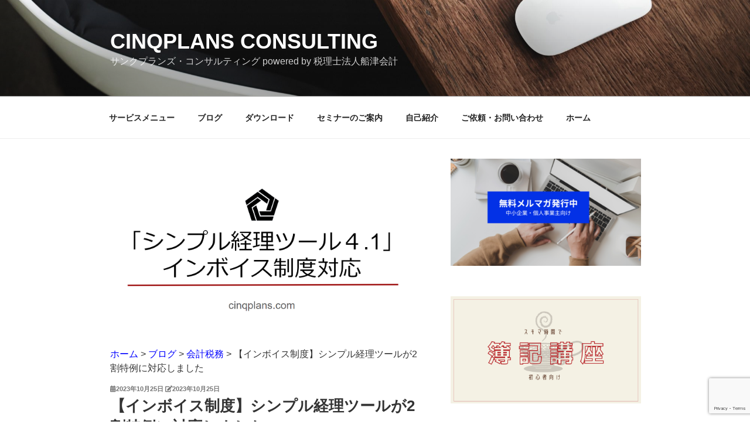

--- FILE ---
content_type: text/html; charset=utf-8
request_url: https://www.google.com/recaptcha/api2/anchor?ar=1&k=6LdmSbkZAAAAAB2-SkYjS-tNvQkJMv2_eRbsN_sH&co=aHR0cHM6Ly9jaW5xcGxhbnMuY29tOjQ0Mw..&hl=en&v=PoyoqOPhxBO7pBk68S4YbpHZ&size=invisible&anchor-ms=20000&execute-ms=30000&cb=qnnmxk7k36lh
body_size: 48549
content:
<!DOCTYPE HTML><html dir="ltr" lang="en"><head><meta http-equiv="Content-Type" content="text/html; charset=UTF-8">
<meta http-equiv="X-UA-Compatible" content="IE=edge">
<title>reCAPTCHA</title>
<style type="text/css">
/* cyrillic-ext */
@font-face {
  font-family: 'Roboto';
  font-style: normal;
  font-weight: 400;
  font-stretch: 100%;
  src: url(//fonts.gstatic.com/s/roboto/v48/KFO7CnqEu92Fr1ME7kSn66aGLdTylUAMa3GUBHMdazTgWw.woff2) format('woff2');
  unicode-range: U+0460-052F, U+1C80-1C8A, U+20B4, U+2DE0-2DFF, U+A640-A69F, U+FE2E-FE2F;
}
/* cyrillic */
@font-face {
  font-family: 'Roboto';
  font-style: normal;
  font-weight: 400;
  font-stretch: 100%;
  src: url(//fonts.gstatic.com/s/roboto/v48/KFO7CnqEu92Fr1ME7kSn66aGLdTylUAMa3iUBHMdazTgWw.woff2) format('woff2');
  unicode-range: U+0301, U+0400-045F, U+0490-0491, U+04B0-04B1, U+2116;
}
/* greek-ext */
@font-face {
  font-family: 'Roboto';
  font-style: normal;
  font-weight: 400;
  font-stretch: 100%;
  src: url(//fonts.gstatic.com/s/roboto/v48/KFO7CnqEu92Fr1ME7kSn66aGLdTylUAMa3CUBHMdazTgWw.woff2) format('woff2');
  unicode-range: U+1F00-1FFF;
}
/* greek */
@font-face {
  font-family: 'Roboto';
  font-style: normal;
  font-weight: 400;
  font-stretch: 100%;
  src: url(//fonts.gstatic.com/s/roboto/v48/KFO7CnqEu92Fr1ME7kSn66aGLdTylUAMa3-UBHMdazTgWw.woff2) format('woff2');
  unicode-range: U+0370-0377, U+037A-037F, U+0384-038A, U+038C, U+038E-03A1, U+03A3-03FF;
}
/* math */
@font-face {
  font-family: 'Roboto';
  font-style: normal;
  font-weight: 400;
  font-stretch: 100%;
  src: url(//fonts.gstatic.com/s/roboto/v48/KFO7CnqEu92Fr1ME7kSn66aGLdTylUAMawCUBHMdazTgWw.woff2) format('woff2');
  unicode-range: U+0302-0303, U+0305, U+0307-0308, U+0310, U+0312, U+0315, U+031A, U+0326-0327, U+032C, U+032F-0330, U+0332-0333, U+0338, U+033A, U+0346, U+034D, U+0391-03A1, U+03A3-03A9, U+03B1-03C9, U+03D1, U+03D5-03D6, U+03F0-03F1, U+03F4-03F5, U+2016-2017, U+2034-2038, U+203C, U+2040, U+2043, U+2047, U+2050, U+2057, U+205F, U+2070-2071, U+2074-208E, U+2090-209C, U+20D0-20DC, U+20E1, U+20E5-20EF, U+2100-2112, U+2114-2115, U+2117-2121, U+2123-214F, U+2190, U+2192, U+2194-21AE, U+21B0-21E5, U+21F1-21F2, U+21F4-2211, U+2213-2214, U+2216-22FF, U+2308-230B, U+2310, U+2319, U+231C-2321, U+2336-237A, U+237C, U+2395, U+239B-23B7, U+23D0, U+23DC-23E1, U+2474-2475, U+25AF, U+25B3, U+25B7, U+25BD, U+25C1, U+25CA, U+25CC, U+25FB, U+266D-266F, U+27C0-27FF, U+2900-2AFF, U+2B0E-2B11, U+2B30-2B4C, U+2BFE, U+3030, U+FF5B, U+FF5D, U+1D400-1D7FF, U+1EE00-1EEFF;
}
/* symbols */
@font-face {
  font-family: 'Roboto';
  font-style: normal;
  font-weight: 400;
  font-stretch: 100%;
  src: url(//fonts.gstatic.com/s/roboto/v48/KFO7CnqEu92Fr1ME7kSn66aGLdTylUAMaxKUBHMdazTgWw.woff2) format('woff2');
  unicode-range: U+0001-000C, U+000E-001F, U+007F-009F, U+20DD-20E0, U+20E2-20E4, U+2150-218F, U+2190, U+2192, U+2194-2199, U+21AF, U+21E6-21F0, U+21F3, U+2218-2219, U+2299, U+22C4-22C6, U+2300-243F, U+2440-244A, U+2460-24FF, U+25A0-27BF, U+2800-28FF, U+2921-2922, U+2981, U+29BF, U+29EB, U+2B00-2BFF, U+4DC0-4DFF, U+FFF9-FFFB, U+10140-1018E, U+10190-1019C, U+101A0, U+101D0-101FD, U+102E0-102FB, U+10E60-10E7E, U+1D2C0-1D2D3, U+1D2E0-1D37F, U+1F000-1F0FF, U+1F100-1F1AD, U+1F1E6-1F1FF, U+1F30D-1F30F, U+1F315, U+1F31C, U+1F31E, U+1F320-1F32C, U+1F336, U+1F378, U+1F37D, U+1F382, U+1F393-1F39F, U+1F3A7-1F3A8, U+1F3AC-1F3AF, U+1F3C2, U+1F3C4-1F3C6, U+1F3CA-1F3CE, U+1F3D4-1F3E0, U+1F3ED, U+1F3F1-1F3F3, U+1F3F5-1F3F7, U+1F408, U+1F415, U+1F41F, U+1F426, U+1F43F, U+1F441-1F442, U+1F444, U+1F446-1F449, U+1F44C-1F44E, U+1F453, U+1F46A, U+1F47D, U+1F4A3, U+1F4B0, U+1F4B3, U+1F4B9, U+1F4BB, U+1F4BF, U+1F4C8-1F4CB, U+1F4D6, U+1F4DA, U+1F4DF, U+1F4E3-1F4E6, U+1F4EA-1F4ED, U+1F4F7, U+1F4F9-1F4FB, U+1F4FD-1F4FE, U+1F503, U+1F507-1F50B, U+1F50D, U+1F512-1F513, U+1F53E-1F54A, U+1F54F-1F5FA, U+1F610, U+1F650-1F67F, U+1F687, U+1F68D, U+1F691, U+1F694, U+1F698, U+1F6AD, U+1F6B2, U+1F6B9-1F6BA, U+1F6BC, U+1F6C6-1F6CF, U+1F6D3-1F6D7, U+1F6E0-1F6EA, U+1F6F0-1F6F3, U+1F6F7-1F6FC, U+1F700-1F7FF, U+1F800-1F80B, U+1F810-1F847, U+1F850-1F859, U+1F860-1F887, U+1F890-1F8AD, U+1F8B0-1F8BB, U+1F8C0-1F8C1, U+1F900-1F90B, U+1F93B, U+1F946, U+1F984, U+1F996, U+1F9E9, U+1FA00-1FA6F, U+1FA70-1FA7C, U+1FA80-1FA89, U+1FA8F-1FAC6, U+1FACE-1FADC, U+1FADF-1FAE9, U+1FAF0-1FAF8, U+1FB00-1FBFF;
}
/* vietnamese */
@font-face {
  font-family: 'Roboto';
  font-style: normal;
  font-weight: 400;
  font-stretch: 100%;
  src: url(//fonts.gstatic.com/s/roboto/v48/KFO7CnqEu92Fr1ME7kSn66aGLdTylUAMa3OUBHMdazTgWw.woff2) format('woff2');
  unicode-range: U+0102-0103, U+0110-0111, U+0128-0129, U+0168-0169, U+01A0-01A1, U+01AF-01B0, U+0300-0301, U+0303-0304, U+0308-0309, U+0323, U+0329, U+1EA0-1EF9, U+20AB;
}
/* latin-ext */
@font-face {
  font-family: 'Roboto';
  font-style: normal;
  font-weight: 400;
  font-stretch: 100%;
  src: url(//fonts.gstatic.com/s/roboto/v48/KFO7CnqEu92Fr1ME7kSn66aGLdTylUAMa3KUBHMdazTgWw.woff2) format('woff2');
  unicode-range: U+0100-02BA, U+02BD-02C5, U+02C7-02CC, U+02CE-02D7, U+02DD-02FF, U+0304, U+0308, U+0329, U+1D00-1DBF, U+1E00-1E9F, U+1EF2-1EFF, U+2020, U+20A0-20AB, U+20AD-20C0, U+2113, U+2C60-2C7F, U+A720-A7FF;
}
/* latin */
@font-face {
  font-family: 'Roboto';
  font-style: normal;
  font-weight: 400;
  font-stretch: 100%;
  src: url(//fonts.gstatic.com/s/roboto/v48/KFO7CnqEu92Fr1ME7kSn66aGLdTylUAMa3yUBHMdazQ.woff2) format('woff2');
  unicode-range: U+0000-00FF, U+0131, U+0152-0153, U+02BB-02BC, U+02C6, U+02DA, U+02DC, U+0304, U+0308, U+0329, U+2000-206F, U+20AC, U+2122, U+2191, U+2193, U+2212, U+2215, U+FEFF, U+FFFD;
}
/* cyrillic-ext */
@font-face {
  font-family: 'Roboto';
  font-style: normal;
  font-weight: 500;
  font-stretch: 100%;
  src: url(//fonts.gstatic.com/s/roboto/v48/KFO7CnqEu92Fr1ME7kSn66aGLdTylUAMa3GUBHMdazTgWw.woff2) format('woff2');
  unicode-range: U+0460-052F, U+1C80-1C8A, U+20B4, U+2DE0-2DFF, U+A640-A69F, U+FE2E-FE2F;
}
/* cyrillic */
@font-face {
  font-family: 'Roboto';
  font-style: normal;
  font-weight: 500;
  font-stretch: 100%;
  src: url(//fonts.gstatic.com/s/roboto/v48/KFO7CnqEu92Fr1ME7kSn66aGLdTylUAMa3iUBHMdazTgWw.woff2) format('woff2');
  unicode-range: U+0301, U+0400-045F, U+0490-0491, U+04B0-04B1, U+2116;
}
/* greek-ext */
@font-face {
  font-family: 'Roboto';
  font-style: normal;
  font-weight: 500;
  font-stretch: 100%;
  src: url(//fonts.gstatic.com/s/roboto/v48/KFO7CnqEu92Fr1ME7kSn66aGLdTylUAMa3CUBHMdazTgWw.woff2) format('woff2');
  unicode-range: U+1F00-1FFF;
}
/* greek */
@font-face {
  font-family: 'Roboto';
  font-style: normal;
  font-weight: 500;
  font-stretch: 100%;
  src: url(//fonts.gstatic.com/s/roboto/v48/KFO7CnqEu92Fr1ME7kSn66aGLdTylUAMa3-UBHMdazTgWw.woff2) format('woff2');
  unicode-range: U+0370-0377, U+037A-037F, U+0384-038A, U+038C, U+038E-03A1, U+03A3-03FF;
}
/* math */
@font-face {
  font-family: 'Roboto';
  font-style: normal;
  font-weight: 500;
  font-stretch: 100%;
  src: url(//fonts.gstatic.com/s/roboto/v48/KFO7CnqEu92Fr1ME7kSn66aGLdTylUAMawCUBHMdazTgWw.woff2) format('woff2');
  unicode-range: U+0302-0303, U+0305, U+0307-0308, U+0310, U+0312, U+0315, U+031A, U+0326-0327, U+032C, U+032F-0330, U+0332-0333, U+0338, U+033A, U+0346, U+034D, U+0391-03A1, U+03A3-03A9, U+03B1-03C9, U+03D1, U+03D5-03D6, U+03F0-03F1, U+03F4-03F5, U+2016-2017, U+2034-2038, U+203C, U+2040, U+2043, U+2047, U+2050, U+2057, U+205F, U+2070-2071, U+2074-208E, U+2090-209C, U+20D0-20DC, U+20E1, U+20E5-20EF, U+2100-2112, U+2114-2115, U+2117-2121, U+2123-214F, U+2190, U+2192, U+2194-21AE, U+21B0-21E5, U+21F1-21F2, U+21F4-2211, U+2213-2214, U+2216-22FF, U+2308-230B, U+2310, U+2319, U+231C-2321, U+2336-237A, U+237C, U+2395, U+239B-23B7, U+23D0, U+23DC-23E1, U+2474-2475, U+25AF, U+25B3, U+25B7, U+25BD, U+25C1, U+25CA, U+25CC, U+25FB, U+266D-266F, U+27C0-27FF, U+2900-2AFF, U+2B0E-2B11, U+2B30-2B4C, U+2BFE, U+3030, U+FF5B, U+FF5D, U+1D400-1D7FF, U+1EE00-1EEFF;
}
/* symbols */
@font-face {
  font-family: 'Roboto';
  font-style: normal;
  font-weight: 500;
  font-stretch: 100%;
  src: url(//fonts.gstatic.com/s/roboto/v48/KFO7CnqEu92Fr1ME7kSn66aGLdTylUAMaxKUBHMdazTgWw.woff2) format('woff2');
  unicode-range: U+0001-000C, U+000E-001F, U+007F-009F, U+20DD-20E0, U+20E2-20E4, U+2150-218F, U+2190, U+2192, U+2194-2199, U+21AF, U+21E6-21F0, U+21F3, U+2218-2219, U+2299, U+22C4-22C6, U+2300-243F, U+2440-244A, U+2460-24FF, U+25A0-27BF, U+2800-28FF, U+2921-2922, U+2981, U+29BF, U+29EB, U+2B00-2BFF, U+4DC0-4DFF, U+FFF9-FFFB, U+10140-1018E, U+10190-1019C, U+101A0, U+101D0-101FD, U+102E0-102FB, U+10E60-10E7E, U+1D2C0-1D2D3, U+1D2E0-1D37F, U+1F000-1F0FF, U+1F100-1F1AD, U+1F1E6-1F1FF, U+1F30D-1F30F, U+1F315, U+1F31C, U+1F31E, U+1F320-1F32C, U+1F336, U+1F378, U+1F37D, U+1F382, U+1F393-1F39F, U+1F3A7-1F3A8, U+1F3AC-1F3AF, U+1F3C2, U+1F3C4-1F3C6, U+1F3CA-1F3CE, U+1F3D4-1F3E0, U+1F3ED, U+1F3F1-1F3F3, U+1F3F5-1F3F7, U+1F408, U+1F415, U+1F41F, U+1F426, U+1F43F, U+1F441-1F442, U+1F444, U+1F446-1F449, U+1F44C-1F44E, U+1F453, U+1F46A, U+1F47D, U+1F4A3, U+1F4B0, U+1F4B3, U+1F4B9, U+1F4BB, U+1F4BF, U+1F4C8-1F4CB, U+1F4D6, U+1F4DA, U+1F4DF, U+1F4E3-1F4E6, U+1F4EA-1F4ED, U+1F4F7, U+1F4F9-1F4FB, U+1F4FD-1F4FE, U+1F503, U+1F507-1F50B, U+1F50D, U+1F512-1F513, U+1F53E-1F54A, U+1F54F-1F5FA, U+1F610, U+1F650-1F67F, U+1F687, U+1F68D, U+1F691, U+1F694, U+1F698, U+1F6AD, U+1F6B2, U+1F6B9-1F6BA, U+1F6BC, U+1F6C6-1F6CF, U+1F6D3-1F6D7, U+1F6E0-1F6EA, U+1F6F0-1F6F3, U+1F6F7-1F6FC, U+1F700-1F7FF, U+1F800-1F80B, U+1F810-1F847, U+1F850-1F859, U+1F860-1F887, U+1F890-1F8AD, U+1F8B0-1F8BB, U+1F8C0-1F8C1, U+1F900-1F90B, U+1F93B, U+1F946, U+1F984, U+1F996, U+1F9E9, U+1FA00-1FA6F, U+1FA70-1FA7C, U+1FA80-1FA89, U+1FA8F-1FAC6, U+1FACE-1FADC, U+1FADF-1FAE9, U+1FAF0-1FAF8, U+1FB00-1FBFF;
}
/* vietnamese */
@font-face {
  font-family: 'Roboto';
  font-style: normal;
  font-weight: 500;
  font-stretch: 100%;
  src: url(//fonts.gstatic.com/s/roboto/v48/KFO7CnqEu92Fr1ME7kSn66aGLdTylUAMa3OUBHMdazTgWw.woff2) format('woff2');
  unicode-range: U+0102-0103, U+0110-0111, U+0128-0129, U+0168-0169, U+01A0-01A1, U+01AF-01B0, U+0300-0301, U+0303-0304, U+0308-0309, U+0323, U+0329, U+1EA0-1EF9, U+20AB;
}
/* latin-ext */
@font-face {
  font-family: 'Roboto';
  font-style: normal;
  font-weight: 500;
  font-stretch: 100%;
  src: url(//fonts.gstatic.com/s/roboto/v48/KFO7CnqEu92Fr1ME7kSn66aGLdTylUAMa3KUBHMdazTgWw.woff2) format('woff2');
  unicode-range: U+0100-02BA, U+02BD-02C5, U+02C7-02CC, U+02CE-02D7, U+02DD-02FF, U+0304, U+0308, U+0329, U+1D00-1DBF, U+1E00-1E9F, U+1EF2-1EFF, U+2020, U+20A0-20AB, U+20AD-20C0, U+2113, U+2C60-2C7F, U+A720-A7FF;
}
/* latin */
@font-face {
  font-family: 'Roboto';
  font-style: normal;
  font-weight: 500;
  font-stretch: 100%;
  src: url(//fonts.gstatic.com/s/roboto/v48/KFO7CnqEu92Fr1ME7kSn66aGLdTylUAMa3yUBHMdazQ.woff2) format('woff2');
  unicode-range: U+0000-00FF, U+0131, U+0152-0153, U+02BB-02BC, U+02C6, U+02DA, U+02DC, U+0304, U+0308, U+0329, U+2000-206F, U+20AC, U+2122, U+2191, U+2193, U+2212, U+2215, U+FEFF, U+FFFD;
}
/* cyrillic-ext */
@font-face {
  font-family: 'Roboto';
  font-style: normal;
  font-weight: 900;
  font-stretch: 100%;
  src: url(//fonts.gstatic.com/s/roboto/v48/KFO7CnqEu92Fr1ME7kSn66aGLdTylUAMa3GUBHMdazTgWw.woff2) format('woff2');
  unicode-range: U+0460-052F, U+1C80-1C8A, U+20B4, U+2DE0-2DFF, U+A640-A69F, U+FE2E-FE2F;
}
/* cyrillic */
@font-face {
  font-family: 'Roboto';
  font-style: normal;
  font-weight: 900;
  font-stretch: 100%;
  src: url(//fonts.gstatic.com/s/roboto/v48/KFO7CnqEu92Fr1ME7kSn66aGLdTylUAMa3iUBHMdazTgWw.woff2) format('woff2');
  unicode-range: U+0301, U+0400-045F, U+0490-0491, U+04B0-04B1, U+2116;
}
/* greek-ext */
@font-face {
  font-family: 'Roboto';
  font-style: normal;
  font-weight: 900;
  font-stretch: 100%;
  src: url(//fonts.gstatic.com/s/roboto/v48/KFO7CnqEu92Fr1ME7kSn66aGLdTylUAMa3CUBHMdazTgWw.woff2) format('woff2');
  unicode-range: U+1F00-1FFF;
}
/* greek */
@font-face {
  font-family: 'Roboto';
  font-style: normal;
  font-weight: 900;
  font-stretch: 100%;
  src: url(//fonts.gstatic.com/s/roboto/v48/KFO7CnqEu92Fr1ME7kSn66aGLdTylUAMa3-UBHMdazTgWw.woff2) format('woff2');
  unicode-range: U+0370-0377, U+037A-037F, U+0384-038A, U+038C, U+038E-03A1, U+03A3-03FF;
}
/* math */
@font-face {
  font-family: 'Roboto';
  font-style: normal;
  font-weight: 900;
  font-stretch: 100%;
  src: url(//fonts.gstatic.com/s/roboto/v48/KFO7CnqEu92Fr1ME7kSn66aGLdTylUAMawCUBHMdazTgWw.woff2) format('woff2');
  unicode-range: U+0302-0303, U+0305, U+0307-0308, U+0310, U+0312, U+0315, U+031A, U+0326-0327, U+032C, U+032F-0330, U+0332-0333, U+0338, U+033A, U+0346, U+034D, U+0391-03A1, U+03A3-03A9, U+03B1-03C9, U+03D1, U+03D5-03D6, U+03F0-03F1, U+03F4-03F5, U+2016-2017, U+2034-2038, U+203C, U+2040, U+2043, U+2047, U+2050, U+2057, U+205F, U+2070-2071, U+2074-208E, U+2090-209C, U+20D0-20DC, U+20E1, U+20E5-20EF, U+2100-2112, U+2114-2115, U+2117-2121, U+2123-214F, U+2190, U+2192, U+2194-21AE, U+21B0-21E5, U+21F1-21F2, U+21F4-2211, U+2213-2214, U+2216-22FF, U+2308-230B, U+2310, U+2319, U+231C-2321, U+2336-237A, U+237C, U+2395, U+239B-23B7, U+23D0, U+23DC-23E1, U+2474-2475, U+25AF, U+25B3, U+25B7, U+25BD, U+25C1, U+25CA, U+25CC, U+25FB, U+266D-266F, U+27C0-27FF, U+2900-2AFF, U+2B0E-2B11, U+2B30-2B4C, U+2BFE, U+3030, U+FF5B, U+FF5D, U+1D400-1D7FF, U+1EE00-1EEFF;
}
/* symbols */
@font-face {
  font-family: 'Roboto';
  font-style: normal;
  font-weight: 900;
  font-stretch: 100%;
  src: url(//fonts.gstatic.com/s/roboto/v48/KFO7CnqEu92Fr1ME7kSn66aGLdTylUAMaxKUBHMdazTgWw.woff2) format('woff2');
  unicode-range: U+0001-000C, U+000E-001F, U+007F-009F, U+20DD-20E0, U+20E2-20E4, U+2150-218F, U+2190, U+2192, U+2194-2199, U+21AF, U+21E6-21F0, U+21F3, U+2218-2219, U+2299, U+22C4-22C6, U+2300-243F, U+2440-244A, U+2460-24FF, U+25A0-27BF, U+2800-28FF, U+2921-2922, U+2981, U+29BF, U+29EB, U+2B00-2BFF, U+4DC0-4DFF, U+FFF9-FFFB, U+10140-1018E, U+10190-1019C, U+101A0, U+101D0-101FD, U+102E0-102FB, U+10E60-10E7E, U+1D2C0-1D2D3, U+1D2E0-1D37F, U+1F000-1F0FF, U+1F100-1F1AD, U+1F1E6-1F1FF, U+1F30D-1F30F, U+1F315, U+1F31C, U+1F31E, U+1F320-1F32C, U+1F336, U+1F378, U+1F37D, U+1F382, U+1F393-1F39F, U+1F3A7-1F3A8, U+1F3AC-1F3AF, U+1F3C2, U+1F3C4-1F3C6, U+1F3CA-1F3CE, U+1F3D4-1F3E0, U+1F3ED, U+1F3F1-1F3F3, U+1F3F5-1F3F7, U+1F408, U+1F415, U+1F41F, U+1F426, U+1F43F, U+1F441-1F442, U+1F444, U+1F446-1F449, U+1F44C-1F44E, U+1F453, U+1F46A, U+1F47D, U+1F4A3, U+1F4B0, U+1F4B3, U+1F4B9, U+1F4BB, U+1F4BF, U+1F4C8-1F4CB, U+1F4D6, U+1F4DA, U+1F4DF, U+1F4E3-1F4E6, U+1F4EA-1F4ED, U+1F4F7, U+1F4F9-1F4FB, U+1F4FD-1F4FE, U+1F503, U+1F507-1F50B, U+1F50D, U+1F512-1F513, U+1F53E-1F54A, U+1F54F-1F5FA, U+1F610, U+1F650-1F67F, U+1F687, U+1F68D, U+1F691, U+1F694, U+1F698, U+1F6AD, U+1F6B2, U+1F6B9-1F6BA, U+1F6BC, U+1F6C6-1F6CF, U+1F6D3-1F6D7, U+1F6E0-1F6EA, U+1F6F0-1F6F3, U+1F6F7-1F6FC, U+1F700-1F7FF, U+1F800-1F80B, U+1F810-1F847, U+1F850-1F859, U+1F860-1F887, U+1F890-1F8AD, U+1F8B0-1F8BB, U+1F8C0-1F8C1, U+1F900-1F90B, U+1F93B, U+1F946, U+1F984, U+1F996, U+1F9E9, U+1FA00-1FA6F, U+1FA70-1FA7C, U+1FA80-1FA89, U+1FA8F-1FAC6, U+1FACE-1FADC, U+1FADF-1FAE9, U+1FAF0-1FAF8, U+1FB00-1FBFF;
}
/* vietnamese */
@font-face {
  font-family: 'Roboto';
  font-style: normal;
  font-weight: 900;
  font-stretch: 100%;
  src: url(//fonts.gstatic.com/s/roboto/v48/KFO7CnqEu92Fr1ME7kSn66aGLdTylUAMa3OUBHMdazTgWw.woff2) format('woff2');
  unicode-range: U+0102-0103, U+0110-0111, U+0128-0129, U+0168-0169, U+01A0-01A1, U+01AF-01B0, U+0300-0301, U+0303-0304, U+0308-0309, U+0323, U+0329, U+1EA0-1EF9, U+20AB;
}
/* latin-ext */
@font-face {
  font-family: 'Roboto';
  font-style: normal;
  font-weight: 900;
  font-stretch: 100%;
  src: url(//fonts.gstatic.com/s/roboto/v48/KFO7CnqEu92Fr1ME7kSn66aGLdTylUAMa3KUBHMdazTgWw.woff2) format('woff2');
  unicode-range: U+0100-02BA, U+02BD-02C5, U+02C7-02CC, U+02CE-02D7, U+02DD-02FF, U+0304, U+0308, U+0329, U+1D00-1DBF, U+1E00-1E9F, U+1EF2-1EFF, U+2020, U+20A0-20AB, U+20AD-20C0, U+2113, U+2C60-2C7F, U+A720-A7FF;
}
/* latin */
@font-face {
  font-family: 'Roboto';
  font-style: normal;
  font-weight: 900;
  font-stretch: 100%;
  src: url(//fonts.gstatic.com/s/roboto/v48/KFO7CnqEu92Fr1ME7kSn66aGLdTylUAMa3yUBHMdazQ.woff2) format('woff2');
  unicode-range: U+0000-00FF, U+0131, U+0152-0153, U+02BB-02BC, U+02C6, U+02DA, U+02DC, U+0304, U+0308, U+0329, U+2000-206F, U+20AC, U+2122, U+2191, U+2193, U+2212, U+2215, U+FEFF, U+FFFD;
}

</style>
<link rel="stylesheet" type="text/css" href="https://www.gstatic.com/recaptcha/releases/PoyoqOPhxBO7pBk68S4YbpHZ/styles__ltr.css">
<script nonce="rNOxOmRlSWPUM3EbVMcyhQ" type="text/javascript">window['__recaptcha_api'] = 'https://www.google.com/recaptcha/api2/';</script>
<script type="text/javascript" src="https://www.gstatic.com/recaptcha/releases/PoyoqOPhxBO7pBk68S4YbpHZ/recaptcha__en.js" nonce="rNOxOmRlSWPUM3EbVMcyhQ">
      
    </script></head>
<body><div id="rc-anchor-alert" class="rc-anchor-alert"></div>
<input type="hidden" id="recaptcha-token" value="[base64]">
<script type="text/javascript" nonce="rNOxOmRlSWPUM3EbVMcyhQ">
      recaptcha.anchor.Main.init("[\x22ainput\x22,[\x22bgdata\x22,\x22\x22,\[base64]/[base64]/MjU1Ong/[base64]/[base64]/[base64]/[base64]/[base64]/[base64]/[base64]/[base64]/[base64]/[base64]/[base64]/[base64]/[base64]/[base64]/[base64]\\u003d\x22,\[base64]\\u003d\x22,\x22wpbDnsK7wpXDksKAwrXCl1h+NxzCksO+fcKmLkl3woJewr/[base64]/YT/DhcKWw7whXwhXwoJSPRjCqy7CmQfChBlyw7oNXsKQwqPDohpCwqF0OUbDhTrCl8KrJ1Fzw40NVMKhwrIkRMKRw4UCB13CjHDDvBBBwp3DqMKow5kyw4d9DAXDrMOTw5DDsxM4wqzCgD/DkcOXIGdSw6ZPMsOAw4tJFMOCUsK7RsKvwr/[base64]/CgTtrecO9bcOow7AXORgYNMKkwrjCuzYrU8K5w490DcKNN8OFwp4lwpc9wqQjw63Dt0TCqMO9eMKCMMO2Bi/DksKRwqRdIWzDg35Cw6dUw4LDhUsBw6IIe1VOUlPClyAtBcKTJMKZw5JqQ8OZw5XCgMOIwr8pIwbCmcKCw4rDncKRScK4Cy1gLmMcwoAZw7cnw6ViwrzCug/CvMKfw74WwqZ0PsOpKw3Cuh1MwrrCj8O8wo3CgSLCt0UQQcKNYMKMHsOJd8KRPE/CngcLAys+SmbDjhtmwqbCjsOkfsKTw6oAV8OGNsKpPcKNTlhneyRPOz/DsHIzwoRpw6vDi3Fqf8Kdw63DpcOBIsK2w4xBOnUXOcOCwrvChBrDtyDClMOmQXdRwqoswrJ3ecKITi7ChsOpw6DCgSXCmW5kw4fDs33DlSrCkCFRwr/DkcOcwrkIw40becKGPHTCq8KOFsO/wo3Dpyokwp/DrsKmJSkSfMO/JGgeZMOda0vDicKNw5XDiU9QOxg6w5rCjsO3w7Bwwr3Ds0TCsSZtw4jCvgdFwowWQhwBcEvChsKhw4/CocK7w7loNwfCkghvwr9uCMKmQ8Kfwq7CuyIzXgLCiG7DkH8/[base64]/Djhdyw5RFHMOVw70yBkjDkzdDEWJFw7gnwqIgSsOHHyheSMKaVHvDnAo3Z8KIw4scw47Ch8O1dsKmw4XDtsKHwptkNjTCuMKywoDCgVDDo3RYwrE4w4FUw5bDtn/CkcOjOMKbw4k1PsOzScK/w61QLcOqw5tzw67DvsKMw4bCigPCjHBbdsOcw48aMxfDgsKbO8O0aMO0YwclMX3CnsOQbBY1SsOvTsOgw6pVIyLCrH0vJxJKwqllwrkFV8KxVMOJw7XDgjvCv3hHdkzDihfDjsKBK8KdTwctw6EHZBvCtBM9wos2w6/DtcKcO0/Cv2HDmsKLb8OWQ8K1w5ERY8KPPsKOfVLDggdfKcKIwrPCiTAaw6XCrcOUUMKQccKEA1NVw41+w4l0w5MJAnELZ2TDrTLCjsOIAzE9w7DCtsOzw77DnhEJw5c/wozCszfDgSdTwozDucOjVcK7NsKvwodyVsKNw44gwp/Cn8OzTwEZesOyNcK/w4/CkUU5w4gqwr/Cv3LCnGBlScKaw48+woUqX1nDpsOAcUrDpmJdaMKZCWXDpGXCllrDmRZ/[base64]/DqXLCksKSw7zCvAEYL8K5wr5iBzDDpsK3BGrDlMOzNX9JXQ/Dp3HCnmZEw7Qhd8KvbMOtw5LCv8KXK0rDkMOGwovDq8Kcw5dcw65zVMK5wqzCnMKDw6bDkGLCqcKjDiZNY1jDsMOHwoQCKTQywqfDknhabMKGw5Y6RcKBaU/CkhHCh0rDjWcuJQjCvcOmwoZEFcOsMhvChcKEP1h8wrrDusKOwofDkkHDrlBqw60DWcKZPMO1Yzc0woHChT7DqsOwAFnDgkhmwqrDusKNwq4GCMOzX2DCu8KMZX/[base64]/VcK0GVtbSW5dRMO3R8ODw4l/w6zCvMKDwrbCscKbw7bCnHRIbDAyBXd3egZTw4HCj8KAB8OQVD3CojvDiMOEwrfDuRnDosKRwoh3CRPDjQ92wqwPCcOQw54swpJMGErDmcO7AsOIwqBQQw00w6DCk8OjPSPCt8O8w7HDo1fCuMK6BHccwrNSwppCbcORwrR6RETDnhd/[base64]/CkCHClMOOw5nDtMODHcOxw4XDqsKESwIyHMKOw5LDoFhpw7bDomHDvsK+MG3DsFNLcno1w4TDqlbCj8Khwr3DqWNywok0w5ZywrI/ckLDrBLDgMKRw6LDusKvWMKXf2ZjeBLDr8K7JD/Dn3sNwq3CrlFQw7gLA0ZAeCxOwpTCosKMLSUuwpnCql9Ew5INwrzCgMOBZwLDtcK0w5nCo0PDlAd9w6zCicK7JMKewo/Cq8O4w7twwrdOIcOqG8KgGsKWw5nCscO0wqLDnljDvG3DgsObfcOnwqzCrMKcWMOswo4ObB/DgDnDqmhnwrfCnzdewpbDrsOvCMKPZMORGDTDkXbCtsOFE8OZwqF0w4/CtMOKwq7DuzBsGcONLHnCoW3CjXDCg2zDuVN9w7QuOcK7wo/DosKuwr1YO2TCuE9Nb1bDksO7ZsKdeQZfw5UWeMOve8OWwpzCqMOcIDbDpsKswqfDsQJhwp7CvcOqT8OaTMOgBD3CjMOZMsOTfBoCwr0Jwq7CncO6L8OiF8Ocwp3CjwHChncmw7jDngTDlx15w5DChAAIw4B4dU8+wqUhw4tVJEHDoxvClsKrw6vDvk/CsMK4OcOJHVdzOMOUO8OSwprDq37Cv8KMOMKpbwXCnMK5wrPDnsKrUSPCssOLJcKjw6JBwrjCqMOYwpvCr8OjFjXCmnnDicKpw7Q5w5jCsMKhYQsIDlBpwrbCuG9bGCzCmnlUwo7Ds8KYw5oDB8O9wpBYwoh/wrgAVj7CkcKBwohYT8KMwpMUSsKlwrxBw4XDlypEGMOZwq/DjMObwoVQwojDoB/DoGIBB0xjXlDDlsKYw41NR3oZw7DDsMKXw6/CpUbCpsO/WjMawrjDg3hxGsKqw6/[base64]/[base64]/CgkoHA8OORMO9e1Z+LcODw48pwqDCixVXwrwZwpJCw4jCnQwKPglyR8KUwqLDmTPCt8K5wpvChyPCiXPDmFk+wqjDjiJ1wp3DliUrRMOfOxcCGMK7BsKOKQTDk8KrHsKMwrrDsMKcJzISwqsSTzhvw7Z3w4/[base64]/asOFNsOxw43Dl8Ohw7fDrmIdwoQmEk0/SgYcAcKWbMKHMsKRacObYyYlwrkdwrrCmsKuNcOYVMO/wrNEOsOIwosvw6PCucOBwrJ2wrwMwo7DpTg4Sg/Dk8KJccKQwqfCo8OMI8KLJcOuM0LCssKtw4/Cl04lwrPDhsKvE8Oqw50yGsOaw7PCuix2FnM3wo4RY27ChlVPw5rCoMOzwoYJwqPDscOXwpvCkMKTFyrCoHXCnDnDq8KPw5ZmYsK2dsKrwrNnFx7Cql/CkFoYwpFcBRLCmsK4w4jDmTsBKiFLwopVwoB5w5p/Jg3CoUDDmXV4wqN5w6Qlw4t0w7vDqDHDtsKwwr/CucKFRSQmwpXChVPCqMKTwqPDrB3CpUt1XD1kwqzDtS/[base64]/NBbCpDHDlUIvwo3Cj0rDlcKyP0RzP8K8wo/[base64]/wrbDn0QGNTLDt088XsOvYMOlCAQ0JDrDjFUOM33Dlj19w5hSwqbDtMOET8Krw4PCtsO/wpvDoWNSEMO1TXnCq11hw5DCs8OldmELO8KPwrgnwrMwKCDCncK7VcKjFHDCh23Co8KCw6dQam98Vw4xw5law7tTwrHDpcOYwp7Cuh7DrAoMTsKow74IECTCl8OuwpBsKihGwr49LMKDaRTCmxw3w5XDtijDokwjZzILPj/CtwEHwo/[base64]/wqnCg1Qfw5nCiG/CpcK+ecK3CcOtw4oeFMKQKMKVw78If8Oqw5jDkcKLX0gOw458E8OmwqdGw7VUwrnDlVrCtXLCosKNwpnCoMKIwrLCqizCicKxw5XCvMOwdcOUBnQOBkdwOHrDqUcBw4/[base64]/Ci8KLDk7CpU0/fcOYw6Rww6s1wo5GwrLDusKERVPDo8KqwpLCikjCqsKJZMOxwq5Mw7nDul3CmsK+BsK8QnFpEcKkwonDtFJgXcKnQ8Opwp9/[base64]/wp7Ch8OWVMKsw7PCvsOvw5lswqEQDBNEw6BHRlANXT7DhnDDg8OwP8OHfMODwoooBMOgHMK0w68gwpjCv8K9w5zDhArDkcOGWMO0bChQZB7DpMKWGcOKw6bDtMKdwoh3w5XDnDc7GGDCsAQyT1IlAncywq0KH8Oqwr9QIjrDkg3Di8OLwr5DwpxLZcKScR/CsBJoaMKjXQZ3w5LCj8OgccKRYVdxw5lcCnnCo8ONQiLChBZiw63DvsOdw48kw5nDicKlecORVXPDvkDCucOMw6XCk2cxwoPDisOUwpLDjzgFwppUw6MzUMK/IsKdw5jDsHEVw48zwqvDjiIrwoDDoMKBWirDhMO3IsOBWwcVPU3CrSphwp/[base64]/wp4zdRXDglXCq8O/wovClcOZwq0WYVPDmsOndV3DiVcbPVBuZcKPEsKHI8K6w6rCr2XDkMO3w4PCoWInKXlMw5zCtcOPI8OraMKuwoU2wofCicKDS8K7wqIswo7Dgw1CGyR+w43DilIoTMKtw6wTw4HCn8OVQghxfMKFEi3DuWTDscOQCcKbGjzCqcOMwpzDrSbCtsK1Thd5w61lbUDCg0A/wr46D8OHwotEJ8OqWSPCuWhdwrsCw5XDhX5cw5FMAMOlC1fDqCvCjy1cYmcPwptNwo7DimpQwroew71EYXbDtsO8RcOlwqnCvHYgZAdhMRjDv8Oew6rDucKBw6laesOebG0vw4rDjAldwp3Dr8K/SB/[base64]/CqsO2w5HCgcOMwrpBKsKjwrvDgm7Dm8KBMhg2wrDDjUQ8H8OUw4gdw6A0SsKJSzRQX2R2w5onwq/CvR8Fw7zCvMKzLkHDrcKOw5vDsMOcwqPCo8KXwqNrw4lTw4PCu3lfwofCmEkRw7LCisKow65QwprCrTwzw6nCjXnDi8OXw5Mhw7dbacOlX3BTw4PDlU7ChU/DsQLDpxTDvsOcNUVZwoE8w6/[base64]/f8O7w4jCmlrCggc9wp0EwrJ6acKkKMKMHS3DpF5+VcKpwpnDucKzw4bDksKnw6XDqgXCqzfCgMK3wrnCtcOFw6vDmwbDlcKAGcKje33Ck8OSwo/Dt8Obw5/CvsOAwr8jcsKVw7NbcwokwowNwqcZNcO9w5bCqkHDsMOmw7vDlcOySmxiwpdHwqTCn8KtwqI4ScK9HAHDisO4wrLCssOawo3ChxPDoAbCucOHw7XDqsOXwqYfwqtAYcOswpkKwop/S8ODwqYTX8KPw51masKcwqNrw6x2w5PCtCHDrjLCn1DCtcO9GcKLw45KwpTDncOlFcOgIScvJcKmQFRVN8OqJMK+Y8OzFcOywpvDqmPDusKnw4XCmgbDuiV6Xj/Chic6w5Ztwrg1wrnDkhvDty/[base64]/CgSHDhsOtwp1iwozCjcKzEcK5wopfbMOFw5zCnkc+JsKIwqovw6kvwr/DuMKHwo9QD8KtfsOjwoTDiw/DkHDDs1xxRCkIG3zClsK4AMOwD2xsbmvDkRd9AgU/w6AlX13DpjYyPx/CjDNtw4ctwql+PsOoZsOUwpHDkMOKScKnw44QFSotbMKfwr/Dq8ONwqdBw7kqw5PDscKZRsOkwp8basKpwqEnw5HCgMOEw59sDsKeNsOxQ8K7w5Rlw7M1w4lLw6jDlDM3w5PDvMKww6lndMKaainDtMKwCnDDkVzDn8Oew4fDjwYvw6vDgcO2QsOrQ8O7wo02Qyd3w7HDv8ODwpgKbXjDjcKUwqDCgGYrw6fDusO8SWLDl8OYDD/[base64]/CjDLDncOrw780fsOPwqx+Q8KaNMKUw40nw7bDl8OPcBHClcKNw53Dl8OSw7LCkcOfWiExw7shcFvDlcKqwp/CiMOjw5PCmMOUwqjCgDHDrh9Nwq7DlMKzEwd6eSPCixxPwoLCuMKiwpXDt23Cm8KZw45zw6zDl8Kvw5JrJcOZwojCiRfDvBTClXVUcC7CqU0hUyU5wrNJeMO3Rgc/ZU/DtMOiw5p5w59WwovCviTCmTvDjsKXw6bDrsK/wpYnU8KvWMOzOFdIE8Knw5fCkDlQKErDuMKsYnXCuMKlwpQow6bCiBTCsHbCoEjCnlfCmMO5ZMKyTsKRAsOFHMKtPyclw6Ujwrt1ScOIDsOeCA4KwrjCjsKwwo/DkhQ7w6ckw4LCo8KYw68bSMO1w57CnybCk0jDu8Oow5ZrQMKjw6ISwqbDkMKnw47CoiDDrGEfcMOPw4d9VsKiSsK0QD5Efl5Fw5TDpcKWR2UcdcOHw7tTw7YgwpJLMC4WGHcsUsKsQMOvwqTCjMKrwrrCnV7DkcKBM8KcB8KZP8Kjw5/DicKLw57CkjDClAIiO0t2W1HDncO0EMOWBMK2DsOkwqAHJlN8VVjChAXCsmJTwpnDgF9gfcKvwprDh8KqwppKw5txwqfDvMKbwqDCuMOWMcKPwo/DtMO/wpg+QmvCu8KTw7XCosO8KkfDucOAwrnDncKAPFLDkh0mwqJ0PMKlworDviNBw60OWcOjaGknQVRhwrDDnmUhN8OZN8KGJmxiYmdKP8Oqw4XCqsKEW8OUDBdtPF/CowMWd2/Ds8KewoHCh3vDm3zCsMO2woPCq2LDoyPCoMORM8KXOsKewqrCgsOIGsOJQ8Oww5rDgC3CoGDCoQZrw7nCqcO/chNxwrfClUFew6Ehw4lrwqd3Uy8xwqhWw7poUQQSeVDDmW3Di8OXVD9Awo0+aD/ClEs+fsKFF8Ozw5XCpiDClMOowqrCjcOfWsOlFAHCoAFZw5/DulHDkcOYw4k5wrHDm8KMYSHDsRBtwpTDvCF9IgjDrcO8woE/w4PDgEVbI8KbwrpFwrvDjcKqw5jDtWUDw4/ChsKWwplYwpd0OcOiw4zCicKlHcOSEsOvwqPCqcKkw693w5vCncKhw7tyfMKQScOEKMOhw57ChVzCkcO9AQ7DtlPCn3wfw5/[base64]/Dg8ODOCN2wozCiRzCqjrDi1bCkSluZcOOKcOswrEewpvDmgwrw7fCtsKkwofCoHXCvw9PYjnClsOgw50iFmt1IMK+w4zDnz3DiBJbXgTDs8OZw5/CisOJHcO/w6fCiDI2w5ZHZXEFMl/Dv8OmasKJwr5bw6/CqlPDn3/[base64]/[base64]/Dm3Rbwr/[base64]/[base64]/wozDvHNtw7PCh8O8w7YtdMOmwqfDncKeJ8OLwofDk8Oaw6vCiyTCjW1Ma0DDscK4JV9uwpjDicKTwqhhw4zDkMOSwqbCp2BOT2kqw7gyw5zCo0AEw6ZmwpQOw5zCkcKpWsKsKMK6wpnCvMKmw53CqF58wqvChsKXV1pfGsKFJB/DuDTCiT/Co8KMSsOtw6/Do8OlX3vDv8Kmw58PCsK5w7TCj3XCmsKrbHbDuy3CvDnDt2PDv8Kcw612w4LCvjPCv3s9wrUnw7JTMsKLXsO4w6xuwoBTwqvDlXXDjG8Jw4vDlTjCrH7DuRk7w4PDlsKWw71hVS/[base64]/DuMOqw7NMCnEPXcKgw4gqdnnDv1YAQHjDtAFxdUwiwqXDrMK1Eg0pwrFYw7tWwpDDq3HDgcOJFHzDo8OIw7ZywoYBwpsgw6LCnFF4MMKAV8K9wrpYw6UXLsOzdAAECHrCkh/DisOXwojDpXpdw6HCtmXCgsK3CVbCkMOLKcO7w5gkAEbCviYPXFHDucKMa8Obw5kMwrlpBwdQw5DCu8KRJMKCwpdbworCicKfXMOmdR8iwrMHbcKJwqjCnjHCrMO5T8O4bCfDoSJ6d8OBwrMRwqDDgcO+NQlgN1ttwoJUwowsOcKTw4kzwqHDqn9KwozDjlJmwq/ChwFFFMOCw7jDk8K2w4zDiT9OP2zDmsKbSAoOIcKILyfCm1nClcOOVHjChwAeIVrDlxzCtsKKwrzDkcOtcWvCtgQ7wpTDpwccwrbCssKHw7xmwq7DkDJPVTLDiMO/w6VbTcODwrLDrH3Di8O8XjjCgUtTwqPCjMO/woc8woIWH8KkCn1ze8KCw6EhecOeRsObwoLCuMOOw73DhkxDIMKsMsKOeBXDvH1Tw5ZUwoNea8Kswo/[base64]/dQDDo398LMOKw4htwpvDssKawpjDh8KrYQMqwqRhHMO2wp/[base64]/Dj8KfMcO3w4VXM1d9T8OBdsK8wqE6S8KUw6DDmlArDwHCsAZ4wqkTwpzCglfDqit3w6RywrfChF3Ct8KDZMKKwr3Cqg9NwrHDuFNgcsKTbUE/wqxFw5IUw6FcwrF0YMOCJsOXTcOtYsO3KcOzw6rDqRPCmn3CoMK8wq3DlMKhcGLDtDADwqrCgsOQwrHCtMKFCDBzwoBbw6vDsjQjGMO3w4bCkCFPwpNcw6IJQcOXwqvDgE06bVVjHcKIfsOmwoceOsOYWVDDrsKlPMO3M8OwwqgQbsOqYcKjw6hiZz/CvQ3DsRxsw4tNVX7CvcK/ZcK8w503d8KwVMK/KnrCscOKRsKrwqfCg8KFGkRLwrd9wq3DrWdmwpnDkT8KwrvCr8K4AX9VZx8+QcO5MGXCkhNdRE1yBTHCjgnCvcOlD2QWw4BrAcOQI8KOesOiwo9swp/DmV9BHDXCuxRQYjVTw7RWbC/CmsOGL37Cq2ZJwpASGy4UwpLDjcONw47DjsKew5JowojCrQZfwr7DmsOLw6nCssO9eBcdPMOLXQfCucKuYsO1HifCgX5vw4bCl8Oow6zDscKNw6pWdMOqMh/Dh8Kuw6cFw6vCqhXCsMOYHsObLcOldcK0c31Ww4x4DcOtPU/Dt8KdW3jDrT/DjRotGMO8w5hUwrVrwq1uw45Kwo9kw7xeDlx7woh/w44XGWvDuMKcKMKbdsKcDMKQQMODQV/DuSRgwoxPZhHCrsOiLSMJSsK2BxPCq8OWW8OtwrXDpcKFYibDo8KaKhDCq8Kgw6jCn8OIwqgrasKbwoslPwTDmA/CrEfCgcOmQsK2fsOMf1JqwpjDlhRRwrTCqTJLZcOFw41tJXgtwo7Dq8OlDcOrFBAOLkjDicKxwotQw4HDnkvCtGvCgA/[base64]/CksKywqEww5tDVcOcwoPDr8ODw6PCscOrfSHCo3hdN27DhksMZDUaIcOIw6o8QcKTSMKBFcOBw4QGT8KdwosYDcKwb8Krfl4bw63CocOvbsO4dRIkXcOJd8OWw5/Cth9YFVVkw6d2wrHCo8KAw5MpLMOMN8Ojw4wSwoPCtcO8woFtScOEfsOGIVfCrMK2w6siw5tVD0xuSMK+wqYFw7wqwqADb8KKwoQrwrN2a8O0IsOLwrsdwrDDtETCjMKWw7HDq8O0T0gVKMObURvCi8KpwohpwrHCrMOtNsOmw53DqcORwrl6X8Klwox/[base64]/[base64]/[base64]/[base64]/[base64]/QCfCksKyw48xSjRAXkhaQl90TsOkJgcQw7dkw7vCqsOVwrg/B0NYw7NHPSFowozDtsOGPGzCoWtgGMKadWlqWcO8w4/Dm8OMwrQaW8KCcAFgHMKnJcKcwpY0DcKOdzvDvsKLwr7DjcK5IcOkSS3Dp8Kzw7rCoiPDgsKAw6Ehw7UNwoXDgsKaw4YLED4PXsKaw6Ekw6nCkyAgwqsuVsO7w7wOwrkhDcKUDcKdw5nCo8KHb8KJwosuw7/Dv8KTYhcHbMOtIDfCocO9wodjw5luwpYHw6/[base64]/CvCvCrFB3w5Z5w7xEw7VxbHAUwpEXMcOZw7VxwqtUMQ/Cn8Oew5fDqMO4wrgcYF/Dug4VQ8OdHsO5w4gvwpXCr8OaBsOFw6LDg0PDkibCiUnCvEPDjsKNDV/DnDJLNWPChMOLw7rDu8KdwoPCsMObwojDtB1fQABHwpDDvTFCT2gyalUtQMOIwoTCszMyw67DuRNhwrhZasKVDsKqwrjCu8O+aybDoMKhFnEawpbDj8O0XyUCw6Bxc8OSwr3CrMO0wrUXwoxkw6fCu8KvHsOmB1sHL8OEwp8SwojCmcO/U8OVwpvDs1rDpMKbXMK4Z8KWw5pdw7zDjRxUw4LDisOMw73DgH3DssOjZMKWIGlWGx8SdzFIw6dRZ8KnDsOqw4TCpsO6w6DCoRXCs8KpJnbDvUfCuMKZw4NhHQdHwrh6wo9cwo/CrMOUw4PCusK6c8OVUkYUw65RwrNwwpwew5/[base64]/DsHYiwotOccK8w4jDjsOcw4t7wq86wp/Ch8KeIsO9w402NzzDi8KsOcOIwp1Pw6A4w67DvMOZw5k2wpPDq8K/w592w6/DgcKcwojDjsKXwqhFFHLDv8OoI8KqwpzDrFQ2wqzDoHBQw68Aw7s8A8Krw6Aww5x+w73Cti9DwobCtcO0Rl7Cqj0iMAMKw5wVGMKDQgY7wpxCwrbDpMOLOMK/GsOxekPDpMK0ZjnDucKxOkccMsOSw6vDiiPDpmo/[base64]/DkMOfZEIFUlEDw65Bwrp4w5jDnsOLen7CvcObwqxHMQYmw45uw5vDhcOdw5ITRMOwwrLCgGbCgg9EIMK2wr9iHsKQSUDDncOawpd9wr/CicKeQRjDmsOiwr0cw513w4LDgyI6RMOANm43G13CsMOsdwUGw4/DpMK8FMO2wobCohQZL8KMQcK8wqTCt3QMB0XCsy8SOcKMPcOtw7pLDkPCjMOeUgtXcz4oTAxNMcORH2DCginDrBJywoPDuCkvw51+woXDkH3Dlyl7EkPDo8OxXV3Di24hw7rDlSDDm8OrUMK8OF55w6/CgHHCvElHwpzCosOUCMOLIcOlwrPDjMOoU05FbmLCqsOQGCrDhcKcF8KECMKHTiTDu0V4woLDvTLCnF7DpAsdwr7DrcKJwpDDghxrQMOfwqx/LBhcwpxPwr8sL8OpwqAywpUtc1RFwrMaQcKgw5LCgcOGw44EdcOnwrHDvMKEwrJ9ECbCq8KdYMKzVxzDmwkHwq/Dkx/[base64]/d8KZw40oVA0RagjCj0vCjxfConxwUUbDpsKvwpfDrsOpPAnCnB3CiMKaw5zDuzLDg8O5w7pTQjnCsnltFlzCo8KsUllyw7jCrcKgVVR9cMKpQkHCgsKGTk/CqsK9w5RRd2cdOsKRJMKPMARqLXrDnGHCgA5Pw5/[base64]/DkV/DiMOYwoFOL8OKwo3CvGgIw59wVcO+ED7CtUbDhnVUcQrCmsOQw6bDjhQFfCU+NcKTwpwJwqhYw6HDimYuAyfCs0LDhcK+a3HDs8OPw6QCw64jwrB0wr9yVsK6UExWL8K+wojCiTcFwrrDqsK1w6JIX8OKP8Ovw5hSwpPCjjjDgsKqw6PDhcKDwpk/w7/CtMK0dz0Nw5nCkcKjw74KfcOqDTktw4wLfErDtcKRw5dzRsK5UR1RwqTCkHM+I2s+HsKOwrHDrwIaw4B2VsKbG8ORwrvDqFLCihbCusOvCsOqUizCvsK1wrfCr2wNwpVbwrUeKsKYwpAAUj/ClWMOdBFpYMKEwoPCqwt2eAoUwozCicOUVcOywq7DrnnDi2TCjsOSwpAuWDN/w4coE8K+HcO3w7zDiHQNUcKzwqFJQ8KiwoHDhgnDp1XCjVkgc8O0wpAWwrFEw6Uhd1nCtcOlCHorSsKFeUgTwoogPGXCicKLwpERdsONwoUxw5/[base64]/CmBDDniDDhcOWwq0iakXCn8OoYlRRwpYhwoQew5TCgcKJehxnwp7CisK1w7c6YV7DnMO5w7zCsGpOw6PDosKeOzpvW8ODPMOsw5jDnBnDksOQwpPCi8OjFsOUZ8OrFsOsw6XDuFPDqEZbwonCoGZLJi9SwoA/ZU80wrPCgGrDmMK9EMOdXcO6S8OhwpPClsKINcO5woHCpMOyP8Kyw6jDjsOafmbDsQnCvknDiSclKzUpw5XDnQvCt8KUw4XCm8Ojw7NpKMK2w6hgAS4Cwr9vw7YNwp/Do1xNwoPCnSlWP8OIwpHCqsKBTlPClsKgJcOEHsKGPRY9dTPCosKpTMK7wqlZw6vCuCgiwocLw7LCs8KQTWNiTBNawrvDvy/CpH7CvUXCncOyJcKXw5TDqgTDtMKWaRLDtyYtw4A1H8O/wpHCm8OmUMKFw6XCjcOkXHfCgDrCiwPCpCjDqAt3woQETcOVbsKfw6AuV8KmwrXCnMKAw7gjD07DoMOSGFd3DMOUa8ODayXCnnHCpcOUw7RbNWvCtjBKwog3BMOrdWF3wprCrsOUCsOzwrvClTVoCMKof0YbaMKpeT7DnMKfdGzCicKDw69vNcKdw7LDlcKqN0MWOT/CmVYoVcKEbjXDlsOzwpbCoMO1PsKpw6x8aMK6cMKVbmwONjDDmSB6w4kpwrfDmMOdDsO/bMOlUWByexnCvX4mwqnCpzfDiiRNc3U1w5NZQ8Kzw5J9TiDCjMOSR8K8T8OfHMKTXF9gQwXDtmDCtsOuRsKIRcOtw6XCmRjCjMKhbCoKNmnCgsKnITENOXMFOcKWwprCjRHCqWbDjBAuw5QpwrjDhRjCrzdcZMODw7fDqBrDpcKUKivCuCNpwq/DrcOdwpdswrg4XcOqwrDDk8O/FH5QaSjDjiAZw41FwppfBsKiw47DqMONwqMHw783AScValnCjsKoADvDgMOmf8K5UzfDnMKow4jDtcOPEMO3wp4IbQAPwrfDiMODQE/Cj8Obw4fCkcOYwoEaO8KIZhkbB1opFMOQdsOKS8O+Y2XCrU7DvcK/wr5gV3rDgsKaw43CpBpbDsKewqFIw5QWw7sxwpjCgX0+Qz3DmBTDrcOAHcKmwodrwozDrcOWwpHClcO9E392al/DjUQFwrLDpTI+A8KmHcKRw4PChMKiwr3DqMOCwqENIcKyw6HDpsKKAcKmw7gpLMKmwrzCqMONWsKOGBfCsTfClMO0woxiIEBqW8Kqw53Cp8K/woNMw7Bbw5d3woV7wqpMw7JqBsKlPmU8wq/DmcKcwqvCvcKVTjQfwrHClMOow5VHWyTCr8OPwpkGXsKxWCZNIMKqKiE4w7pwbsOHUzwPTcKbwrkAAMK9RBXCgVgaw7tNw4HDncOiwonCgnXCssKeYMK/wqHCk8K4eCvDtMOnwq3CvyDCmn01w4HDjgMhw5ltbyrDkcK4wprDgk/ClGPCgMKcwqVvw7kIw4YXwrgmwrfCgzU4IMO4dsOzw4TCkCVtw4pRwo4DBMO9wqvCnW3CvsOAEsODQ8KkwqPDvm/DtjBYwprCuMO6w7kFw7p0w7PCkMKOMyLCkxZ2JUrDqQbCkArDqBZELUHCsMKOMk9awprDgx7DosOZPcOsCm1TIMKcXcK+wojCjlfCh8OEM8O6w7zCvcKHw4ltDGPChMKyw5RAw57DgMO5FcK0fcKLworCj8OCwotmZMO/[base64]/DpDd9w6wWBMKBYilofwnDuMO7SS3CqsO5wr5Hwq9zw6nDtsO2w5YFLsOww7kTUQ/Ds8KKw7MbwpkrX8O0wrFucMKEwqXChDvDr1HCqsOZwpRZeW4Jw6V4RsKYbn8Nw4JKHsKxwrjCuWx6KMKCbsKcQ8KPCcOZISjDlHrDi8KQesK/PEJpw5AheiLDosKswpUwSsOGE8Kvw4/DmwTCphPDrTJDF8KqH8KOwp7DtFvCmT9ORCfDkUEKw6JPw5R+w6jCqUvCi8OoBwXDvMONwoRXBsOtwoDDgErCsMK4wrFPw5oGQsKjKcOAOcK+ZMKyBcOsc0rClFvCgsOiwr/DvCHCsAkSw4gSaWrDrMKvw7jDtMO+c1LDkx/DgsKww73DjWpvWMKxwp0Lw4XDnibDo8KIwqQVw64Ue37DgBgjTh/Dh8O/TMOKLMKNwq7DoBUWZcOMwrg1wrvCmGAZIcOzwpo2w5DDrcKwwqUBwo8IN1ESw4Anbz/Ci8Krw5Abwq3DrEMWwpYFEDxOegvCuRs9wqvCpsKbacKdFsOLUwLCgcKGw6jDrsKiw7NCwodgGiPCuiHDnhl/wofDs1s7DVDDkQV7Dxwww4PDvsKxw7Nuw6bCisOuKcO7GMK6EMKbOlJewpfDriTClj/DtQDCiGLCo8KnPMOiW2wxIUJRcsO0w65Yw5BKZcK8wovDnGIlVzMUwqDCjBkrJ23DuQxmwqHDhzlZFcKkeMKjwr3Dj09Kw5kfw4zCn8KiwpnCoDo3wrl+w4dawrLDqjFNw5IXJyEFwosyDsOrw77Ds3s5w7w8AMO/wpLCnMOxwqfDo2BaZCAIMR/Cr8OgWB/DvkI5IMOweMOmw5QSw7bDrMObPFhKY8KII8OiacOvwpYuwpDDu8O/JsKwL8Owwoh3UCZZwoUowqZKeDkULmDCq8KlcmvDmsK+wrPCrBfDucKWw5XDtxcnUhwvw6vDqMOuEm8pw7FdbyUhCADDpg04w5HDssO0Gh0yRGsEw6/CrBbCoDLCscKEw5nDnA0Xw75uw4ITI8OPw5rDhDlFwpo0HGdCwoAzN8OIeRnDjRlkwqwPw6HDjU87AU5pw5AnHsKOAHpaHcKqW8KuMzNIw6fCpMK4wpdsElLCiCDConXDrlQcLRfCrGzCt8K/O8Obw7U+RC0aw4wnIA3CpCU5WQ8MKjlNBBk6wqFRwoxMw6wDGsKaUMKzbk3Ch1NkDS/DrMOGwpvDmMKMwoNqW8KpE3jCsSTCnnBxw5lQfcOPDTZGw55bwoXCq8OUw5tSZ1dhw60ueyPDi8KOAWwydlE+VUg7FBJVwp8pwpDClgQgwpI9w4EbwqULw7YNwpwxwqI6w4bDpQDCnBVmw5/DgV9tIwNefiU9w59BD00rd27CgcOLw4PCknvDkkzDtDPDjVcnFVlfIsOIwpXDjGJAIMO8w6NHwqzDgsKAw6tdwrpNRsOKGMKECxHCg8Kzw7VTFcKzw7BkwrjCgAjDosOWIxDDs3YqYRbCgsOVbMOxw6kzw5jDg8O/[base64]/DicO1fyvClMK+wrRqw4rCiwzDiwIVwogRIsK3woQlwrsUBUPCtcKxw54HwrvDnifCoTBQRUXCrMOMLhkKwqk0wrVQdxrCnRjDqMKnwr0pw6/DpR8Nw4UEw59FZ3HDnMKhwqQAw5pLw44JwoxJw7RHw6g/[base64]/wpvDqS5Sw6zDsAhWMS/CgX/DpcO1W0VIw6LDisO+w6ANw7DDtmHDm23ChHnCuloJJi7Cp8Oxw64RA8KcCkB4wq0Pw7w8wr/CqTxRPsKewpfDuMOqw73DlsKVKcKaDcOrOcOpR8KqEMKtw7nCq8OBOcK9bWw2wpPCsMKYMMKVa8ODHwfDtB3Ck8OmwrTDt8KwCAp5wrHCrcOlwqUkw7fCh8K/w5fClcKBAFvDkmXCqXHDkXDChsKAFFbDq1sEbsOaw6sxHcO0XMK5w7M/w4rDl3vDsgEfw4zCp8OGw4cnd8KqI2sfeMOpOlDClgTDrMOkMC9RdsKsVhk/w75oSEPChHMMMGDDo8OtwqwFQDzCo0zCnF/DpDFlw4x5w57Dh8KKwonCnMKXw5HDhxLCqcKEC03Cn8OcI8K5wocEFMKWTcOXw4srw6ouLhjDkTfDhEp7W8KNHTvDmBzDvW8HeQt8w4U7w4wOwr8Iw77DvknDt8KKwqAvQsKWBWDCrBcFwovCkcOaejpUMsOPJ8OfH0zCr8OQSwk0w7YyJMKgX8KpJ0RsasOvwo/[base64]/CmSc0QAIZw4XCksKZJhTCpcORwp/[base64]/DosKKY8KyPDDDmMORwpbDmDDCqsK9w7YOwrYbwp8sw6jCkCohKMKKcUIhB8K/w75ELzMtwqbCqB/CoSpJw73DukjDhVzCp1Zcw7A4wr7Dk0hUJE7DlnbCuMOow5c8w5hnEMOpw5LCnXDCosOxwrtyworDlsK+w6LDgybCr8KUwqIcD8OWRBXCgcOxwppBPWtew5YlasKswpnCqnzCtsKPw6PCjUvCssO6UArDp0/[base64]/wrRkw4Qfw7spw7XCqx0/JcOMwrkIZMO/w4jDnRQxwpjDuVjCocORcEDCrcK3UyZBwrNSwognwpdCf8KIIsKlH1vCscK7CsKRRw4QWcOwwq4ww4JCAsK8Z38/wpTCkXFxMcKzMAvDpUzDpMKaw7zCk3kfPMKrGsK/BFTDgsKcdwjDosOnXXHDksOOfUTCksKiPgbCrRLChw7CpgnDuWTDoiMFwqnCqMO9ZcKww7khwqAzwpvCv8OLNSZPLyUEwpbDksKTwosZw5fCkz/Dgwd2X0zCusKiBC3DosKSGmHCr8KaXGXDhDXDs8OqACPCllvDk8K+woRTdcOWBlpRw7hSwqXCpsK8w5NOKy8vw5nDgsKCIcOXwrLDt8OqwrUmwpRIbhIDMl/Di8Kkd2DDisOdwpPCpFnChw/CusKGMMKPw5N6wq7Cr05ZFCouw7DCgCfDh8KWw73CoDsqwo5Cw6ZlbMOwwpHDk8OcCcKdwqp/w696woAMQBRpHQvCsg3DtGDDksOWB8KCFjEnw5JrF8OudSlmw6DDosKSd2zCssK5OFhBVMK2BMOeEm3DhGRSw6RJKX7Dry8SU0jCoMKzNcOXwpzCgV51w6hfw7oSw6XCug4jw5rCrcOtwqF/w5jCs8KBw4oQWsOsw53Dp3s7YcK6PsOPGRoNw555VCPDvcKFf8KNw5M4ccOJeVvDjXbCh8KTwqPCucK4woBbI8KEUcKIwpLDksKsw7VGw7PDphjDr8KIwqAzawsUYSMnwqfCg8K/[base64]/DsiXCvcK0wosfBcOswrLCjx/CjMOpVirDvVYbTSxOSMKkSMKZeiHDgw9+w6okLQHDpsKOw5TCjMOmfAoFw5fCr0pMVnfCrcK5wr7CicOyw4HDn8KTw47Dn8O4wrlXbXDCscKqD2I+KcOhw5Eow4/[base64]/DnlzCjiDCsmglfcKXwr8rAsODwq9HwqvDjVDDlj0JwpTDlMKvw5HCkMOPFMOPwpbCkcKSwrVxeMOrXR9Pw6DCicOnwqDCmEYpBzYhG8K/[base64]/[base64]/Dj8Kaw6fDhMKGKWHCkX7CrTcfw7rCosKJw5fCucKsw79pWyfDoMKlw6lRasKRw4PDiR3DgsOtwpvDlRdvR8OQwqwLD8K8woXCq3l5NmzDvFVhw7rDnsKKw5lfWzTCtlV5w7/DoHAEJWLComl2EcOnwql6BMO1bi91w5bChcKsw5vDrcOLw77Dr1DDp8OOw7LCvBfDlMOjw4/Cq8Kgw7N6Jz7DnMKKw5zClsOMGEtnJTXDqcKew59BW8K3Z8OAw7AWYcKzw58/wr3CucODwozDssKiwo7DniHDswHDtALDpMO0DsOKYsOsKcOrwpfDl8KUJnPCpx41wp8iw4krwq7CpsKGw6NZwr/CrzEXY38BwpNhw4LDriPCgF1hwp3CnBlUCV/DijF6woHCqjzDucOgWH1MNcO8w7PCgcKzw6cZFsKpw6zCmRfCsSfDgngYw7ZhR2A+w5xJwpYZw7wPPsK+dx3DqcOHQAfDtDDCrhzDmsKpengyw6HCg8OJVybDhMKJQsKQwp4NXMOYwrM7YyIgXQJfwoTCucOLJ8KUw5nDkMO/d8OUw5ZNacO3PkrCv0PDjXDCmMKqwp7Dmy8wwrUaJMKyH8O5NMKENcKaADHDjMOGwo4lLQ/CsjFsw6nCrhd9w7VeYXpPw7h3w5tCwq/Cr8KPbMK2dBAPw6kzGMO5wpjCnMKlNlbCpFJNw74TwprCosOJOCvCksK/fFjDvcKKwq/CrcOjw6XCsMKAVsOvCVjDjMONIsK9wo8zGBzDlMO3w4sgZcKxwoDDmwIrX8OhZsKlwqTCrcKUNHvCisK1WMKKw77DlizCuD/DtsOMMRMAwrnDnMOQfwUzw7p2w6sJAMOHwrBuOcKXw4zDqRjCl1AQE8KHw73Cgz9Iw73CjgV4w5Flw6k1w7QJHlnDnTnCtEbDvcOvS8OuDcKWw4XCicKzwpEXwpXCq8KaPMOLw6B9w6BKQx8OJl4Ywo/CmMKOIDnDpcKgecKgEsKeL0fCpcOJwrbCsmwuVw/DlcKIccOVwpIAYC/Dq0hHwrzDonLCikDDmMOOC8OfEVTDpRjDpDbDscOHwpXCtMOnw5zCty9owqPCtMKrBcOEw4F1WsK6b8Orw44fDsK2wopkd8KKwqnCkDZVJynCq8OOSAtTw4t5w5/[base64]/[base64]\\u003d\x22],null,[\x22conf\x22,null,\x226LdmSbkZAAAAAB2-SkYjS-tNvQkJMv2_eRbsN_sH\x22,0,null,null,null,1,[21,125,63,73,95,87,41,43,42,83,102,105,109,121],[1017145,159],0,null,null,null,null,0,null,0,null,700,1,null,0,\[base64]/76lBhmnigkZhAoZnOKMAhmv8xEZ\x22,0,1,null,null,1,null,0,0,null,null,null,0],\x22https://cinqplans.com:443\x22,null,[3,1,1],null,null,null,1,3600,[\x22https://www.google.com/intl/en/policies/privacy/\x22,\x22https://www.google.com/intl/en/policies/terms/\x22],\x22r2W3EYJsbJIZX6GmMqu1zz60iE4xA3YoZ1XwFNk/3BI\\u003d\x22,1,0,null,1,1769018180409,0,0,[218,44,214,86],null,[58,36,169],\x22RC-kSMVLL8EnPo2Ow\x22,null,null,null,null,null,\x220dAFcWeA75mVUR1mRpj19EJnu8d4aBpxKPOG1v5klxqKaB0m1f3v40hAm-NP9FbyFdvcOIarRitMOzTqJcHTTFCtr7bz5Ku4_4Ig\x22,1769100980608]");
    </script></body></html>

--- FILE ---
content_type: text/html; charset=utf-8
request_url: https://www.google.com/recaptcha/api2/aframe
body_size: -248
content:
<!DOCTYPE HTML><html><head><meta http-equiv="content-type" content="text/html; charset=UTF-8"></head><body><script nonce="wLFfCUIFKGGtxRrVmaFelA">/** Anti-fraud and anti-abuse applications only. See google.com/recaptcha */ try{var clients={'sodar':'https://pagead2.googlesyndication.com/pagead/sodar?'};window.addEventListener("message",function(a){try{if(a.source===window.parent){var b=JSON.parse(a.data);var c=clients[b['id']];if(c){var d=document.createElement('img');d.src=c+b['params']+'&rc='+(localStorage.getItem("rc::a")?sessionStorage.getItem("rc::b"):"");window.document.body.appendChild(d);sessionStorage.setItem("rc::e",parseInt(sessionStorage.getItem("rc::e")||0)+1);localStorage.setItem("rc::h",'1769014589041');}}}catch(b){}});window.parent.postMessage("_grecaptcha_ready", "*");}catch(b){}</script></body></html>

--- FILE ---
content_type: application/javascript; charset=utf-8;
request_url: https://dalc.valuecommerce.com/vcid?_s=https%3A%2F%2Fcinqplans.com%2Ffinance%2Fsimple-bookkeeper4-1
body_size: 176
content:
vc_id_callback({"vcid":"fqHOGinlo0lCCXT57PUMN3p9wCNmoPNFcpHOaS8sX2IYCR2Qhhz1ZNDr17XRyD0-oryTLoLV0J0","vcpub":"0.284732","t":"69710535"})